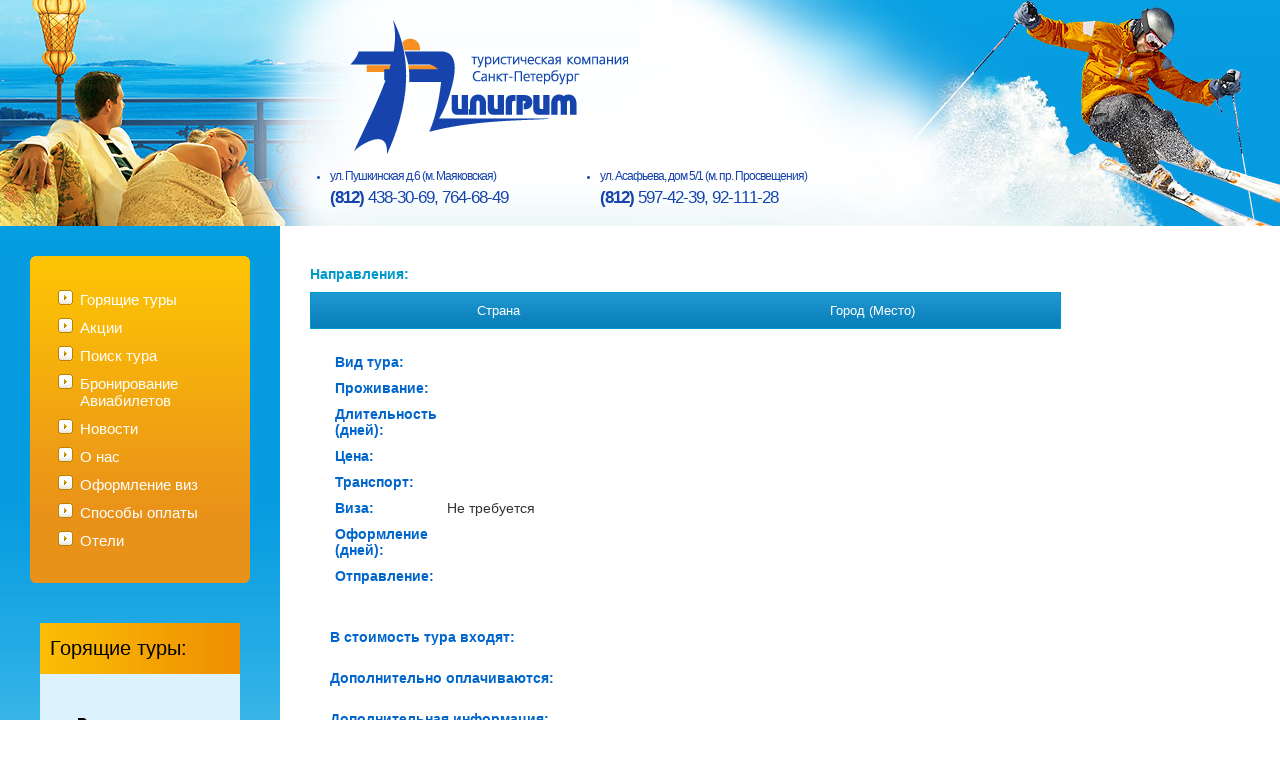

--- FILE ---
content_type: text/html
request_url: https://piligrimtours.ru/print_tur.php?id=1736702
body_size: 4700
content:
<!DOCTYPE HTML PUBLIC "-//W3C//DTD HTML 4.01//EN" "http://www.w3.org/TR/html4/strict.dtd">
<html lang="ru">
<head>
<meta http-equiv="Content-Type" content="text/html; charset=windows-1251">
<meta http-equiv="X-UA-Compatible" content="IE=7">
<title>Турфирма Пилигрим тур: "" из Санкт-Петербурга (СПб)</title><META content="Турфирма Пилигрим тур: "" из Санкт-Петербурга (СПб)" name="Description"><META content="Турфирма Пилигрим тур: "" из Санкт-Петербурга (СПб). Тур в Петербурге." name="Keywords">
<meta name='yandex-verification' content='666049f99e1840d0'>

<!--<base href="http://piligrim-spb.ru/">-->

<link rel="shortcut icon" href="images/favicon.ico" type="image/x-icon">

<link href="css/framework/default.css" rel="stylesheet" type="text/css">
<link href="css/framework/standart.css" rel="stylesheet" type="text/css">
<link href="css/styles/shared_stiles.css" rel="stylesheet" type="text/css">
<link href="css/styles/print_tur.css" rel="stylesheet" type="text/css">
<link href="css/modules/modules.css" rel="stylesheet" type="text/css">

<script src="js/rumb.js" type="text/javascript"></script>
<script type="text/javascript" src="http://userapi.com/js/api/openapi.js?22"></script>
<script type="text/javascript">
  VK.init({apiId: 2179865, onlyWidgets: true});
</script>
</head>


<body>
<!--LiveInternet counter--><script type="text/javascript"><!--
new Image().src = "//counter.yadro.ru/hit?r"+
escape(document.referrer)+((typeof(screen)=="undefined")?"":
";s"+screen.width+"*"+screen.height+"*"+(screen.colorDepth?
screen.colorDepth:screen.pixelDepth))+";u"+escape(document.URL)+
";"+Math.random();//--></script><!--/LiveInternet-->

<!-- Yandex.Metrika counter -->
<div style="display:none;"><script type="text/javascript">
(function(w, c) {
    (w[c] = w[c] || []).push(function() {
        try {
            w.
yaCounter11089126 = new Ya.Metrika({id:11089126,
enableAll: true});
        }
        catch(e) { }
    });
})(window, "yandex_metrika_callbacks");
</script></div>
<script src="//mc.yandex.ru/metrika/watch.js" type="text/javascript"
defer="defer"></script>
<noscript><div><img src="//mc.yandex.ru/watch/11089126"
style="position:absolute; left:-9999px;" alt="" /></div></noscript>
<!-- /Yandex.Metrika counter -->

<table><tr><td>
<div class="std_monmin_width_medium">&nbsp;</div>

<div class="bg_lev_one">
	<div class="bg_lev_two">
		<div class="bg_lev_three">
<div class="logo_b"><a href="/" title="Пилигрим :: На заглавную страницу"><img alt="Пилигрим" src="images/shared/znack.png"></a></div>
<div class="telef_b">
<ul>
	<li>
		<div class="adr">ул. Пушкинская д.6 (м. Маяковская)</div>
		<div class="phon"><strong>(812)</strong> 438-30-69, 764-68-49</div>
	</li>
	<li class="up_line">
		<div class="adr">ул. Асафьева, дом 5/1 (м. пр. Просвещения)</div>
		<div class="phon"><strong>(812)</strong> 597-42-39, 92-111-28</div>
	</li>
</ul>
</div>
<div class="counters_spec">
	<!-- ====== шапка ====== -->
<!--Rating@Mail.ru COUNTER--><script language="JavaScript"><!--
d=document;a='';a+=';r='+escape(d.referrer)
js=10//--></script><script language="JavaScript1.1"><!--
a+=';j='+navigator.javaEnabled()
js=11//--></script><script language="JavaScript1.2"><!--
s=screen;a+=';s='+s.width+'*'+s.height
a+=';d='+(s.colorDepth?s.colorDepth:s.pixelDepth)
js=12//--></script><script language="JavaScript1.3"><!--
js=13//--></script><script language="JavaScript"><!--
d.write('<img src="http://top.list.ru/counter'+
'?id=146998;js='+js+a+';rand='+Math.random()+
'" height=1 width=1>')
if(js>11)d.write('<'+'!-- ')//--></script><noscript><img
src="http://top.list.ru/counter?js=na;id=146998"
height=1 width=1 alt=""></noscript><script language="JavaScript"><!--
if(js>11)d.write('--'+'>')//--></script><!--/COUNTER--><!--begin of Rambler's Top100 code -->

<a href="http://top100.rambler.ru/top100/">
<img src="http://counter.rambler.ru/top100.cnt?216281" alt="" width=1 height=1 border=0></a>
<!--end of Top100 code-->
</div>
		</div>
	</div>
</div>

<div class="main_data">
<table><col width="1"><col>
	<tr>
		<td class="bg_menu">
<div class="s_menu_b">
<div>
	<div><table><tr>
		<td class="menu_t_t_l">&nbsp;</td>
		<td class="menu_t_up_color_top">&nbsp;</td>
		<td class="menu_t_t_r">&nbsp;</td>
	</tr></table></div>
	<div class="menu_t_up_color_med">
<div class="menu_textdata">
	<ul>
		<li><a title="Горящие туры" href="fire.php">Горящие туры</a></li>
		<li><a title="Акции" href="action.php">Акции</a></li>
		<li><a title="Поиск тура" href="find_tur.php">Поиск тура</a></li>
<li><a title="Поиск тура" href="tours-booking.php">Бронирование Авиабилетов</a></li>
		<li><a title="Новости" href="news.php">Новости</a></li>
		<li><a title="О нас" href="onas.php">О нас</a></li>
		<li><a title="Оформление виз" href="viza.php">Оформление виз</a></li>
		<li><a title="Способы оплаты" href="pasport.php">Способы оплаты</a></li>
		<li><a title="Отели" href="hotels.php">Отели</a></li>
		<!--<li><a title="Круизы" href="kruise.php">Круизы</a></li>-->
	</ul>
</div>
	</div>
	<div><table><tr>
		<td class="menu_t_b_l">&nbsp;</td>
		<td class="menu_t_up_color_bot">&nbsp;</td>
		<td class="menu_t_b_r">&nbsp;</td>
	</tr></table></div>
</div>

<div class="s_fire_b">
<div class="fire_t_down_color">
	<div class="fire_t_z_noconcept_fon"><table><tr>
		<td class="fire_t_z_t_l">&nbsp;</td>
		<td class="fire_t_z_up_color_top">&nbsp;</td>
		<td class="fire_t_z_t_r">&nbsp;</td>
	</tr></table></div>
	<div class="fire_t_up_color_med">

<div class="fire_t_z_down_color">
	<div class="fire_t_z_up_color_med">
	
<div class="fire_h2">
	<h2><a title="Горящие туры" href="fire.php">Горящие туры</a>:</h2>
</div>

	</div>
	<div><table><tr>
		<td class="fire_z_t_b_l">&nbsp;</td>
		<td class="fire_z_t_up_color_bot">&nbsp;</td>
		<td class="fire_z_t_b_r">&nbsp;</td>
	</tr></table></div>
</div>

<div class="fire_text">

<ul>



	<li>
<a title="Подробнее о туре 1743387" href="print_tur.php?id=1743387">
	<strong>Россия (Ярославль, Нерехта, Кострома, Золотое кольцо и Центральная Россия)</strong><br>
	- 3 дн., 3 дня от 21500 р. Выходные на Волге. Ярославль - Нерехта - Кострома. Осень - зима - весна<br>
	<b>21500 руб</b>
</a>
	</li>



	<li>
<a title="Подробнее о туре 1744129" href="print_tur.php?id=1744129">
	<strong>Россия, Белоруссия (Остров, Смоленск, Могилёв, Экскурсионные туры в Беларусь)</strong><br>
	- 3 дн., 07.03 на 3 дня от 22000 р. Жемчужины России и Беларуси. Двойное удовольствие: Смоленск +Могилев +Spa<br>
	<b>22000 руб</b>
</a>
	</li>



	<li>
<a title="Подробнее о туре 1744175" href="print_tur.php?id=1744175">
	<strong>Россия (Москва)</strong><br>
	- 3 дн., 20.02 на 3 дня 5* Вв от 35900 р. Праздничный Спа-тур в Москву, жд билеты на сапсане включены!<br>
	<b>35900 руб</b>
</a>
	</li>


</ul>

</div>

	</div>
	<div><table><tr>
		<td class="fire_t_b_l">&nbsp;</td>
		<td class="fire_t_up_color_bot">&nbsp;</td>
		<td class="fire_t_b_r">&nbsp;</td>
	</tr></table></div>
</div>
</div>

<div class="s_fire_b">
<div class="fire_t_down_color">
	<div class="fire_t_z_noconcept_fon"><table><tr>
		<td class="fire_t_z_t_l">&nbsp;</td>
		<td class="fire_t_z_up_color_top">&nbsp;</td>
		<td class="fire_t_z_t_r">&nbsp;</td>
	</tr></table></div>
	<div class="fire_t_up_color_med">

<div class="fire_t_z_down_color">
	<div class="fire_t_z_up_color_med">
	
<div class="fire_h2">
	<h2>Направления нашей фирмы:</h2>
</div>

	</div>
	<div><table><tr>
		<td class="fire_z_t_b_l">&nbsp;</td>
		<td class="fire_z_t_up_color_bot">&nbsp;</td>
		<td class="fire_z_t_b_r">&nbsp;</td>
	</tr></table></div>
</div>

<div class="fire_text">

<ul>

	<li>
		<a title="Туры в Грецию" href="/tury-v-greciju-iz-sankt-peterburga.php">
			<strong>Туры в Грецию</strong>
		</a>
	</li>
	
	<li>
		<a title="Туры в Египет" href="/tury-v-egipet-iz-sankt-peterburga.php">
			<strong>Туры в Египет</strong>
		</a>
	</li>
	
	<li>
		<a title="Туры на Кубу" href="/tury-na-kubu-iz-sankt-peterburga.php">
			<strong>Туры на Кубу</strong>
		</a>
	</li>
	
	<li>
		<a title="Туры на Карибские острова" href="/tury-na-karibskie-ostrova-iz-sankt-peterburga.php">
			<strong>Туры на Карибские острова</strong>
		</a>
	</li>
	
	<li>
		<a title="Туры в Абхазию" href="/tury-v-abhaziju-iz-sankt-peterburga.php">
			<strong>Туры в Абхазию</strong>
		</a>
	</li>
	
	<li>
		<a title="Туры в Израиль" href="/spb/tury-v-izrail">
			<strong>Туры в Израиль</strong>
		</a>
	</li>
	
	<li>
		<a title="Туры в Индию" href="/spb/tury-v-indiyu">
			<strong>Туры в Индию</strong>
		</a>
	</li>
	
	<li>
		<a title="Туры в Мексику" href="/spb/tury-v-meksiku">
			<strong>Туры в Мексику</strong>
		</a>
	</li>
	
	<li>
		<a title="Туры в ОАЭ" href="/spb/tury-v-oae">
			<strong>Туры в ОАЭ</strong>
		</a>
	</li>
	
	<li>
		<a title="Туры в Таиланд" href="/spb/tury-v-tailand">
			<strong>Туры в Таиланд</strong>
		</a>
	</li>
	
	<li>
		<a title="Туры в Испанию" href="/spb/tury-v-ispaniyu">
			<strong>Туры в Испанию</strong>
		</a>
	</li>
	
	<li>
		<a title="Туры во Вьетнам" href="/spb/tury-vo-vetnam">
			<strong>Туры во Вьетнам</strong>
		</a>
	</li>
	
	<li>
		<a title="Туры на Новый год" href="/spb/tury-na-novyj-god-2013">
			<strong>Туры на Новый год</strong>
		</a>
	</li>
	
	<li>
		<a title="Туры на Рождество" href="/spb/tury-na-rozhdestvo-2013">
			<strong>Туры на Рождество</strong>
		</a>
	</li>
	</ul>

</div>

	</div>
	<div><table><tr>
		<td class="fire_t_b_l">&nbsp;</td>
		<td class="fire_t_up_color_bot">&nbsp;</td>
		<td class="fire_t_b_r">&nbsp;</td>
	</tr></table></div>
</div>
</div>

</div>
		</td>
		<td rowspan="2">

<div class="s_dataout_block">
<h1></h1>

<div class="forout">
<table><col><col width="1">
	<tr>
		<td>
<div class="table_b">
<table class="dt_spec"><col width="50%"><col width="50%">
<caption>
	Направления:
</caption>
	<tr class="stile_cap">
		<th>Страна</th>
		<th>Город (Место)</th>
	</tr>
 

</table>
</div>

<div class="otherdata">
<div class="othtable">
<table><col width="100"><col>
	<tr>
		<th>Вид тура:</th>
		<td></td>
	</tr>
	<tr>
		<th>Проживание:</th>
		<td></td>
	</tr>
	<tr>
		<th>Длительность (дней):</th>
		<td></td>
	</tr>
	<tr>
		<th>Цена:</th>
		<td></td>
	</tr>
	<tr>
		<th>Транспорт:</th>
		<td></td>
	</tr>
	<tr>
		<th>Виза:</th>
		<td>Не требуется</td>
	</tr>
	<tr>
		<th>Оформление (дней):</th>
		<td></td>
	</tr>
	<tr>
		<th>Отправление:</th>
		<td></td>
	</tr>

</table>
</div>
<div class="indodata">
<h3>В стоимость тура входят:</h3>
<p>
</p>

<h3>Дополнительно оплачиваются:</h3>
<p>
</p>

<h3>Дополнительная информация:</h3>
<div class=" othtable">
<p>
</p>
</div>
										
<div class="pad">
			</div>

<h3>Описание тура:</h3>
<p>
</p>

<h3>Скачать:</h3>
<p>
</p>

<!--
<h3>Отправить заявку:</h3>
<p class="table_layout">
	<a class="link" title="Отправить заявку" href="zakaz.php?id=#ID#" target="_blank">
		<img src="images/shared/mail-bl.png" alt="@">
	</a>
</p>
-->

</div>
<div class="pad">
<div class="fb_like">
<iframe src="http://www.facebook.com/plugins/like.php?href=http%3A%2F%2Fwww.piligrimtours.ru&amp;layout=standard&amp;show_faces=true&amp;width=450&amp;action=recommend&amp;font=arial&amp;colorscheme=light&amp;height=30" scrolling="no" frameborder="0" style="border:none; overflow:hidden; width:450px; height:30px;" allowTransparency="true"></iframe>
</div>
<div id="vk_like"></div>
<script type="text/javascript">
VK.Widgets.Like("vk_like", {type: "10"});
</script>
</div>
</div>

		</td>
		<td class="outimages">
<!--			<div class="right_img"><img src="http://rumb.ru/"></div>-->
<!--			<div class="right_img"><img src="http://rumb.ru/images/null.gif"></div>-->
<!--			<div class="right_img"><img src="http://rumb.ru/images/null.gif"></div>-->
		</td>
	</tr>
</table>
</div>

<div class="copyright_b_index">
<table><col><col width="1">
	<tr>
		<td>&nbsp;</td>
		<td>
<div class="copyright_m_type_1">
	<table><col width="1"><col>
	<tr>
	<td>
		<!-- Design copyright (c) 2008 WWW.RUMB.RU. All rights reserved. -->
		<a title="Перейти на rumb.ru" href="http://rumb.ru/"><img alt="R" src="css/modules/images/rumb_copyright_m_type_1.png"></a>
	</td>
	<td>
		<address>Разработка, оформление, программное обеспечение сайта: Дизайн студия <a title="Перейти на rumb.ru" href="http://rumb.ru/">RUMB.RU</a></address>
	</td>
	</tr>
	</table>
</div>
		</td>
	</tr>
</table>
</div>

</div>
		</td>
	</tr>
	<tr class="bg_menu">
	<td class="patch_mr">
		<div class="mailrambler">
<table><col width="38"><col width="88">
	<tr>
		<td class="mail">	<!--Rating@Mail.ru LOGO-->
			<a target=_top href="http://top.mail.ru/jump?from=146998" title="mail.ru">
				<img src="http://top.list.ru/counter?id=146998;t=190;l=1" 
					alt="Рейтинг@Mail.ru">			</a>		</td>	<!--/LOGO-->
		<td class="rambler">	<!--begin of Top100 logo-->
			<a href="http://top100.rambler.ru/top100/" title="rambler">
			<img 

src="http://top100-images.rambler.ru/top100/banner-88x31-rambler-darkblue2.gif" 
				alt="Rambler's Top100">			</a>		</td>	<!--end of Top100 logo -->
	</tr>
</table>
	<!-- Yandex.Metrika counter -->
<div style="display:none;"><script type="text/javascript">
(function(w, c) {
    (w[c] = w[c] || []).push(function() {
        try {
            w.yaCounter12404944 = new Ya.Metrika({id:12404944, enableAll: true, webvisor:true});
        }
        catch(e) { }
    });
})(window, "yandex_metrika_callbacks");
</script></div>
<script src="//mc.yandex.ru/metrika/watch.js" type="text/javascript" defer></script>
<noscript><div><img src="//mc.yandex.ru/watch/12404944" style="position:absolute; left:-9999px;" alt="" /></div></noscript>
<!-- /Yandex.Metrika counter -->
		
</div>
	</td>
	</tr>
</table>
</div>

</td></tr></table>
</body>
</html>


--- FILE ---
content_type: text/css
request_url: https://piligrimtours.ru/css/framework/default.css
body_size: 1587
content:
/*

Copyright (c) 2009 WWW.RUMB.RU. All rights reserved.



System CSS - version 3 (css_v3)



Global default styles



Revision: 22 (03.12.09)

*/

@charset "windows-1251";
body {
	margin: 0px;
	padding: 0px;
	font-family: Verdana, Arial, Helvetica, sans-serif;
	font-size: 0px;
	line-height: 0px;
	text-decoration: none;
	color: #000000;
	font-weight: normal;
	font-style: normal;
	text-align: left;
	vertical-align: top;
}
h1, h2, h3, h4, h5, h6 {
	font-size: 0px;
	font-style: normal;
	text-decoration: none;
	color: #000000;
	font-weight: normal;
	font-family: Verdana, Arial, Helvetica, sans-serif;
	margin: 0px;
	padding: 0px;
	line-height: 0px;
}
table {
	border-width: 0px;
	empty-cells: show;
	border-collapse: collapse;
	padding: 0px;
	margin: 0px;
	text-align: left;
	vertical-align: top;
	width: 100%;/*	width: 100%; */

}
td, th {
	border-width: 0px;
	border-collapse: collapse;
	padding: 0px;
	margin: 0px;
	vertical-align: top;
	font-weight: normal;
}
img {
	border: none;
	margin: 0px;
	padding: 0px;
}
ul, ol {
	margin: 0px;
	padding: 0px;
	list-style-position: outside;
	list-style-type: none;
	list-style-image: none;
}
li {
	padding: 0px;
	margin: 0px;
}
a {
	color: #0099FF;
	text-decoration: none;
}
a:hover {
	text-decoration: underline;
}
p, pre {
	padding: 0px;
	margin: 0px;
}
pre {
	white-space: normal;
}
strong {
	font-weight: bold;
}
form, address, caption {
	margin: 0px;
	padding: 0px;
}
button, input, label {
	border: 0px;
	margin: 0px;
	padding: 0px;
	outline-width: 0px;
	outline-style: none;
}
iframe {
	margin: 0px;
	padding: 0px;
	border: none;
}


--- FILE ---
content_type: text/css
request_url: https://piligrimtours.ru/css/framework/standart.css
body_size: 2017
content:
/*
Copyright (c) 2009 WWW.RUMB.RU. All rights reserved.

System CSS - version 3 (css_v3)

Standart library 5x compatibility : styles

Revision: 20 (11.02.10)
*/
@charset "windows-1251";

.std_monmin_width_small {
	width: 776px;
}
.std_monmin_width_medium {
	width: 1000px;
}
.std_monmin_width_large {
	width: 1256px;
}
.std_monmax_width {
	max-width: 1550px;
	text-align: left;
}
.std_bnw {
	white-space: nowrap;
}
.std_onr {
	text-align: right;
}
.std_onl {
	text-align: left;
}
.std_onc {
	text-align: center;
}
.std_ont {
	vertical-align: top;
}
.std_onm {
	vertical-align: middle;
}
.std_onb {
	vertical-align: bottom;
}
.std_opera_bugfix {
	font-size: 1px;
}
.cas_ctl {
	background-repeat: no-repeat;
	background-position: left top;
}
.cas_ctr {
	background-repeat: no-repeat;
	background-position: right top;
}
.cas_cbl {
	background-repeat: no-repeat;
	background-position: left bottom;
}
.cas_cbr {
	background-repeat: no-repeat;
	background-position: right bottom;
}
.cas_cxt {
	background-repeat: repeat-x;
	background-position: center top;
}
.cas_cxb {
	background-repeat: repeat-x;
	background-position: center bottom;
}
.cas_cyl {
	background-repeat: repeat-y;
	background-position: left center;
}
.cas_cyr {
	background-repeat: repeat-y;
	background-position: right center;
}
.std_bold {
	font-weight: bold;
}
.std_test {
	font-size: 12px;
	line-height: normal;
	font-weight: normal;
	color: #000000;
	border: medium solid #000000;
}
.std_test table{
	border: thin solid #000000;
}
.std_test tr{
	border: thin solid #000000;
}
.std_test th{
	border: thin solid #000000;
	text-align: left;
	vertical-align: middle;
	font-weight: bold;
}
.std_test td{
	border: thin solid #000000;
	text-align: left;
	vertical-align: middle;
	padding: 5px;
}
.std_test h1{
	font-weight: bold;
	font-size: 24px;
	line-height: normal;
}
.std_test h2{
	font-weight: bold;
	font-size: 16px;
	line-height: normal;
}
.std_test p{
	padding-top: 10px;
}
.std_test .s_height{
	height: 400px;
}
.std_test .s_width{
	width: 400px;
}


--- FILE ---
content_type: text/css
request_url: https://piligrimtours.ru/css/styles/shared_stiles.css
body_size: 14089
content:
.menu_t_up_color_top {
	background-color: #FCC205;
	font-size: 1px;
}
.menu_t_up_color_med {
	background-color: #E99219;
	background-image: url(../../images/index/menufon.png);
	background-repeat: repeat-x;
}
.menu_t_up_color_bot {
	background-color: #E99219;
	font-size: 1px;
}

.menu_t_t_l {
	background-repeat: no-repeat;
	background-position: left top;
	background-image: url(../../images/index/menulevoverh.png);
	height: 4px;
	width: 4px;
}
.menu_t_t_r {
	background-position: right top;
	background-repeat: no-repeat;
	background-image: url(../../images/index/menupravoverh.png);
	height: 4px;
	width: 4px;
}

.menu_t_b_l {
	background-repeat: no-repeat;
	background-position: left bottom;
	background-image: url(../../images/index/menulevoniz.png);
	height: 4px;
	width: 4px;
}
.menu_t_b_r {
	background-position: right bottom;
	background-repeat: no-repeat;
	background-image: url(../../images/index/menupravoniz.png);
	height: 4px;
	width: 4px;
}
.menu_textdata {
	padding-top: 20px;
	padding-right: 30px;
	padding-bottom: 30px;
	padding-left: 30px;
}
.menu_textdata ul {
	list-style-image: url(../../images/index/knopka.png);
	list-style-position: outside;
}
.menu_textdata li {
	font-size: 15px;
	font-weight: normal;
	color: #FFFFFF;
	font-family: Verdana, Arial, Helvetica, sans-serif;
	line-height: normal;
	margin-top: 10px;
	margin-left: 20px;
}
.menu_textdata a {
	color: #FFFFFF;
}

.news_b {
	padding-top: 20px;
	padding-right: 30px;
	padding-bottom: 30px;
	padding-left: 30px;
}
.news_t_down_color {
}
.news_t_z_t_l {
	background-position: left top;
	background-repeat: no-repeat;
	background-image: url(../../images/index/novosti-ugollevo.png);
	height: 4px;
	width: 4px;
}
.news_t_z_up_color_top {
	font-size: 1px;
}
.news_t_z_noconcept_fon {
	background-color: #279ED8;
	background-image: url(../../images/index/novosti-fon.png);
	background-repeat: repeat-y;
	background-position: right;
}
.news_t_z_t_r {
	background-repeat: no-repeat;
	background-position: right top;
	background-image: url(../../images/index/novosti-ugolpravo.png);
	height: 4px;
	width: 4px;
}
.news_t_up_color_med {
	background-image: url(../../images/index/novostifon.png);
	background-color: #DDF2FC;
	background-repeat: repeat-x;
	background-position: bottom;
}
.news_t_z_down_color {
	background-color: #279ED8;
	background-image: url(../../images/index/novosti-fon.png);
	background-repeat: repeat-y;
	background-position: right;
}
.news_t_z_up_color_med {
}
.news_z_t_b_l {
	background-repeat: no-repeat;
	background-position: left bottom;
	background-image: url(../../images/index/novosti-ugolniz.png);
	height: 4px;
	width: 4px;
}
.news_z_t_up_color_bot {
	font-size: 1px;
}
.news_z_t_b_r {
	background-repeat: no-repeat;
	background-position: right bottom;
	background-image: url(../../images/index/novosti-ugolpravoniz.png);
	height: 4px;
	width: 4px;
}
.news_t_b_l {
	background-repeat: no-repeat;
	background-position: left bottom;
	background-image: url(../../images/index/newsgoluboi-levo.png);
	height: 4px;
	width: 4px;
}
.news_t_up_color_bot {
	font-size: 1px;
	background-color: #C1ECFF;
}
.news_t_b_r {
	background-repeat: no-repeat;
	background-position: right bottom;
	background-image: url(../../images/index/newsgoluboi-pravo.png);
	height: 4px;
	width: 4px;
}
.news_h2 {
	padding: 10px;
}
.news_h2 h2 {
	font-size: 20px;
	line-height: normal;
}
.news_h2 h2 a {
	color: #000000;
}

.news_text {
	padding-right: 10px;
	padding-bottom: 30px;
	padding-left: 10px;
}
.news_text ul {
	font-family: Arial, Helvetica, sans-serif;
}
.news_text li {
	margin-top: 30px;
	font-size: 13px;
	line-height: normal;
	color: #52788c;
}
.news_text a {
	color: #52788c;
}
.news_text b {
	font-size: 13px;
	color: #C93500;
	text-decoration: underline;
}
.news_text strong {
	font-size: 12px;
	font-style: italic;
	color: #000000;
}

.fire_t_down_color {
	background-repeat: repeat-y;
	background-position: right;
}
.fire_t_z_t_l {
	background-position: left top;
	background-repeat: no-repeat;
	background-image: url(../../images/index/turi-levoverh.png);
	height: 4px;
	width: 4px;
}
.fire_t_z_up_color_top {
	font-size: 1px;
}
.fire_t_z_t_r {
	background-repeat: no-repeat;
	background-position: right top;
	background-image: url(../../images/index/turi-pravoverh.png);
	height: 4px;
	width: 4px;
}
.fire_t_up_color_med {
	background-color: #DCF3FD;
	background-image: url(../../images/index/goryach-fon.png);
	background-repeat: repeat-x;
	background-position: bottom;
}
.fire_t_z_noconcept_fon {
	background-color: #FBBC05;
	background-image: url(../../images/index/gor-verh-fon.png);
	background-repeat: repeat-y;
	background-position: right;
}

.fire_t_z_down_color {
	background-color: #FBBC05;
	background-image: url(../../images/index/gor-verh-fon.png);
	background-repeat: repeat-y;
	background-position: right;
}
.fire_t_z_up_color_med {
	background-repeat: repeat-y;
	background-position: right;
	background-color: #FBBC05;
	background-image: url(../../images/index/gor-verh-fon.png);
}
.fire_z_t_b_l {
	background-repeat: no-repeat;
	background-position: left bottom;
	background-image: url(../../images/index/turi-levoniz.png);
	height: 4px;
	width: 4px;
}
.fire_z_t_up_color_bot {
	font-size: 1px;
}
.fire_z_t_b_r {
	background-repeat: no-repeat;
	background-position: right bottom;
	background-image: url(../../images/index/turi-pravoniz.png);
	height: 4px;
	width: 4px;
}
.fire_t_b_l {
	background-repeat: no-repeat;
	background-position: left bottom;
	background-image: url(../../images/index/goryach-turi-levo.png);
	height: 4px;
	width: 4px;
}
.fire_t_up_color_bot {
	font-size: 1px;
	background-color: #C0ECFF;
}
.fire_t_b_r {
	background-repeat: no-repeat;
	background-position: right bottom;
	background-image: url(../../images/index/goryach-turi-pravo.png);
	height: 4px;
	width: 4px;
}
.fire_h2 {
	padding: 10px;
}
.fire_h2 h2 {
	font-size: 20px;
	line-height: normal;
	font-family: Verdana, Arial, Helvetica, sans-serif;
	color: #000000;
}
.fire_h2 h2 a {
	color: #000000;
}
.fire_text {
	padding-top: 20px;
	padding-right: 20px;
	padding-bottom: 30px;
	padding-left: 10px;
}
.fire_text ul {
	list-style-position: inside;
	list-style-type: disc;
	padding-left: 10px;
}
.fire_text li {
	font-family: Arial, Helvetica, sans-serif;
	font-size: 12px;
	line-height: normal;
	color: #52788c;
	padding-top: 20px;
}
.fire_text strong {
	font-size: 15px;
	color: #000000;
}
.fire_text b {
	font-size: 13px;
	color: #C33500;
	text-decoration: underline;
}

.fire_text a {
	color: #52788c;
}
.bg_lev_one {
	background-repeat: repeat-x;
	background-image: url(../../images/shared/kartinka-gradient.jpg);
	background-position: bottom;
}
.bg_lev_two {
	background-image: url(../../images/shared/kartinka.jpg);
	background-position: left;
	background-repeat: no-repeat;
}
.bg_lev_three {
	height: 226px;
	background-image: url(../../images/shared/kartinka-2.jpg);
	background-repeat: no-repeat;
	background-position: right;
}
.logo_b {
	padding-top: 20px;
	padding-left: 350px;
}
.logo_b img {
	height: 134px;
	width: 278px;
}
.telef_b {
	padding-top: 15px;
}
.telef_b ul {
	list-style-type: disc;
	list-style-position: outside;
	padding-left: 330px;
}
.telef_b li {
	line-height: normal;
	font-size: 11px;
	width: 270px;
	float: left;
	color: #1643AC;
	letter-spacing: -1px;
}
.telef_b .adr {
	font-size: 12px;
}
.telef_b .phon {
	font-size: 17px;
	line-height: 30px;
}
.telef_b strong {
}
.main_data {
	clear: both;
}
.bg_menu {
	background-image: url(../../images/index/fon-saita.png);
	background-repeat: repeat-x;
	background-position: bottom;
	background-color: #059FE1;
}
.s_menu_b {
	width: 220px;
	padding-top: 30px;
	padding-right: 30px;
	padding-left: 30px;
	padding-bottom: 30px;
}
.s_fire_b {
	padding-right: 10px;
	padding-left: 10px;
	padding-top: 40px;
}
.s_dataout_block {
	padding-top: 20px;
	padding-right: 30px;
	padding-bottom: 30px;
	padding-left: 30px;
}
.s_dataout_block h1 {
	font-family: Arial, Helvetica, sans-serif;
	font-size: 26px;
	font-style: italic;
	line-height: normal;
}
.table_b {
	clear: both;
}
.table_b caption {
	color: #0099CC;
	font-size: 14px;
	line-height: normal;
	text-align: left;
	font-weight: bold;
	padding-bottom: 10px;
}
.table_b table {
	border: 1px solid #0099CC;
}
.table_b th {
	text-align: center;
	vertical-align: middle;
	padding: 10px;
	line-height: normal;
	font-size: 13px;
	color: #FFFFFF;
}
.table_b th a {
	color: #FFFFFF;
	font-weight: bold;
}
.table_b td {
	border-right-width: 1px;
	border-right-style: solid;
	border-right-color: #0099CC;
	border-left-width: 1px;
	border-left-style: solid;
	border-left-color: #0099CC;
	text-align: left;
	vertical-align: top;
	padding: 10px;
	line-height: normal;
	font-size: 12px;
	color: #333333;
}
.table_b td a {
	font-weight: bold;
}
.table_b  .stile_cap {
	color: #FFFFFF;
	background-image: url(../../images/shared/tablica-gradient.png);
	background-color: #279FD8;
	background-position: bottom;
	background-repeat: repeat-x;
}
.table_b  .stile_1 {
	color: #999999;
	background-color: #E2F3FB;
}
.table_b  .stile_2 {
	color: #999999;
}
.table_b .pages {
	text-align: right;
	color: #000000;
	font-size: 12px;
	line-height: normal;
	font-weight: bold;
	padding: 5px;
}
.table_b .pages a{
	color: #0099FF;
}

.table_b .pages .p_zag {
	color: #000000;
}

.copyright_b_index {
	padding-top: 30px;
}
.counters_spec {
	font-size: 0px;
}
.patch_mr {
	vertical-align: bottom;
}

.mailrambler {
	width: 140px;
	padding-left: 30px;
	padding-bottom: 30px;
}
.mailrambler td {
	text-align: left;
	vertical-align: middle;
}
.mailrambler img {
	border: none;
}
.mailrambler a {
	font-family: Arial, Helvetica, sans-serif;
	font-size: 9px;
	font-style: normal;
	line-height: 0px;
	color: #0033FF;
	text-decoration: none;
}
.mailrambler a:hover{
	text-decoration: underline;
}
.mail img {
	height: 31px;
	width: 38px;
	
}
.rambler {
	padding-left: 14px;
}
.rambler img {
	height: 31px;
	width: 88px;
}
.copyright_m_type_1 {
	width: 270px;
}
.table_layout_p {
	padding-top: 30px;
}
.table_layout_p2 {
	padding-top: 10px;
}
.table_layout {
}
.table_layout table {
	border: 1px solid #0099CC;
}
.table_layout caption {
	padding-bottom: 5px;
	padding-left: 10px;
	font-weight: bold;
	color: #0099CC;
	font-family: Verdana, sans-serif;
	font-size: 12px;
	line-height: normal;
	text-align: left;
}
.table_layout th {
	color: #FFFFFF;
	border-right-width: 1px;
	border-left-width: 1px;
	border-right-style: solid;
	border-left-style: solid;
	border-right-color: #0099CC;
	border-left-color: #0099CC;
	font-family: Tahoma, sans-serif;
	font-size: 16px;
	line-height: normal;
	font-weight: bold;
	text-align: center;
	vertical-align: middle;
	padding: 10px;
}
.table_layout td {
	text-align: left;
	vertical-align: top;
	border-right-width: 1px;
	border-left-width: 1px;
	border-right-style: solid;
	border-left-style: solid;
	border-right-color: #0099CC;
	border-left-color: #0099CC;
	padding: 10px;
}
.table_layout .cap {
	background-image: url(../../images/shared/tablica-gradient.png);
	background-color: #279FD8;
	background-position: bottom;
	background-repeat: repeat-x;
}
.table_layout .style_1 {
	background-color: #FFFFFF;
}
.table_layout .style_2 {
	background-color: #E2F3FB;
}
.table_layout .list {
}
.table_layout .list .link {
	font-family: Verdana, sans-serif;
	font-size: 16px;
	line-height: normal;
	font-weight: bold;
	color: #0066CC;
}
.table_layout .list li {
	color: #333333;
	font-family: Verdana, sans-serif;
	font-size: 12px;
	line-height: normal;
	padding-top: 1px;
}
.table_layout .list span {
	font-size: 14px;
	line-height: normal;
	font-weight: bold;
	padding-right: 10px;
	color: #C33500;
}
.table_layout .list .price {
	font-size: 14px;
	line-height: normal;
	font-weight: bold;
	padding-right: 10px;
	color: #C33500;
}
.table_layout .order_td img {
	margin-top: 10px;
	height: 31px;
	width: 40px;
	font-size: 20px;
	line-height: normal;
	color: #0066CC;
}
.table_layout .order_td {
	text-align: center;
	vertical-align: middle;
}
.table_print .pages {
	font-weight: bold;
	color: #000000;
	text-align: right;
	padding: 5px;
	font-family: Verdana, sans-serif;
	font-size: 12px;
	line-height: normal;
}
.table_print .pages span {
	padding-left: 5px;
}
.table_print .pages a {
	color: #0099FF;
	padding-right: 5px;
}
.print .header {
	font-family: Verdana, Arial, Helvetica, sans-serif;
	font-size: 19px;
	line-height: normal;
	color: #0066CC;
	border-bottom-width: 1px;
	border-bottom-style: solid;
	border-bottom-color: #CCCCCC;
}
.print .header_p {
	padding-top: 20px;
	margin-bottom: 5px;
}
.s_up_p {
	padding-top: 25px;
}
#vk_like {
	margin-top: 30px;
}
.fb_like {
	margin-top: 30px;
}.iframe {
	height: 1000px;
	width: 100%;
}
.ssilka {
	font-family: Verdana;
	font-size: 16px;
	line-height: normal;
	color: #0066CC;
}
.ssilka2 {
	color: #F00;
	font-family: Verdana;
	font-size: 16px;
	line-height: normal;
}

.fix {
	line-height: normal !important;
	font-size: 12px !important;
}
.fix table {
	line-height: normal !important;
	font-size: 12px !important;
}
.fix td {
	line-height: normal !important;
	font-size: 12px !important;
}
.fix th {
	line-height: normal !important;
	font-size: 12px !important;
}
.fix div {
	line-height: normal !important;
	font-size: 12px !important;
}
.fix p {
	line-height: normal !important;
	font-size: 12px !important;
}
.fix span {
	line-height: normal !important;
	font-size: 12px !important;
}
.fix a {
	line-height: normal !important;
	font-size: 12px !important;
}
.fix h1 {
	line-height: normal !important;
	font-size: 12px !important;
}
.fix h2 {
	line-height: normal !important;
	font-size: 12px !important;
}
.fix h3 {
	line-height: normal !important;
	font-size: 12px !important;
}
.fix h4 {
	line-height: normal !important;
	font-size: 12px !important;
}
.fix h5 {
	line-height: normal !important;
	font-size: 12px !important;
}
.fix h6 {
	line-height: normal !important;
	font-size: 12px !important;
}
.ui-datepicker-header {
	line-height: normal !important;
	font-size: 12px !important;
}
.ui-datepicker {
	font-size: 12px !important;
	line-height: normal !important;
	background-color: #FFFFFF !important;
}


--- FILE ---
content_type: text/css
request_url: https://piligrimtours.ru/css/styles/print_tur.css
body_size: 1050
content:
.oinf_level_two {
	padding: 30px;
}
.togotable {
}
.togotable table {
}
.togotable th {
}
.togotable td {
}

.oinf_level_two h2 {
	font-family: Verdana, Arial, Helvetica, sans-serif;
	font-size: 24px;
	line-height: normal;
	color: #0099FF;
}
.forout {
	padding-top: 20px;
}
.dt_spec {
	width: 80%;
}
.dt_spec td {
	border: 1px solid #98DCFF;
}
.otherdata {
	padding-right: 20px;
	padding-top: 20px;
	padding-bottom: 20px;
	padding-left: 20px;
}
.othtable {
}
.othtable table {
	font-family: Verdana, Arial, Helvetica, sans-serif;
	font-size: 14px;
	line-height: normal;
	color: #0066CC;
}
.othtable th {
	font-weight: bold;
	padding: 5px;
}
.othtable td {
	padding: 5px;
	color: #333333;
}
.indodata {
	padding-top: 20px;
}
.indodata h3 {
	font-size: 14px;
	line-height: normal;
	color: #0066CC;
	font-weight: bold;
	padding-top: 20px;
}
.indodata p {
	font-size: 14px;
	line-height: normal;
	color: #333333;
	font-weight: normal;
	padding-top: 5px;
}
.right_img {
	padding-top: 20px;
}
.right_img img {
	width: 300px;
}
.pad {
	padding-top: 20px;
}


--- FILE ---
content_type: text/css
request_url: https://piligrimtours.ru/css/modules/modules.css
body_size: 4648
content:
/*
Copyright (c) 2009 WWW.RUMB.RU. All rights reserved.

System CSS - version 3 (css_v3)

RUMB.RU Modules : styles
	
Revision: 11 (14.12.09)
*/

/* w3d validator ========================================================== */

.w3d_m {
	width: 99px;
}
.w3d_m img {
	font-family: Verdana, Arial, Helvetica, sans-serif;
	font-size: 10px;
	margin: 0px;
	padding: 0px;
	height: 37px;
	width: 99px;
	line-height: normal;
}

/* RUMB.RU Copyright (TYPE_1) --------------------------------------------- */

.copyright_m_type_1 {
}
.copyright_m_type_1 img{
	border: none;
	font-size: 36px;
	line-height: normal;
	font-weight: bold;
	height: 57px;
	width: 57px;
}
.copyright_m_type_1 td{
	text-align: left;
	vertical-align: middle;
}
.copyright_m_type_1 address{
	font-family: Arial, Helvetica, sans-serif;
	font-size: 12px;
	line-height: normal;
	color: #336699;
	padding-left: 10px;
	font-style: normal;
}
.copyright_m_type_1 a{
	color: #0099FF;
	font-weight: bold;
	text-decoration: none;
}
.copyright_m_type_1 a:hover{
	text-decoration: underline;
}

/* ------------------------------------------------------------------------ */

/* RUMB.RU Copyright (TYPE_2) --------------------------------------------- */

.copyright_m_type_2 {
}
.copyright_m_type_2 img{
	border: none;
	font-size: 36px;
	line-height: normal;
	font-weight: bold;
	height: 57px;
	width: 57px;
}
.copyright_m_type_2 td{
	text-align: left;
	vertical-align: middle;
}
.copyright_m_type_2 address{
	font-family: Arial, Helvetica, sans-serif;
	font-size: 12px;
	line-height: normal;
	color: #FFFFFF;
	padding-left: 10px;
	font-style: normal;
}
.copyright_m_type_2 a{
	color: #FFFFFF;
	font-weight: bold;
	text-decoration: none;
}
.copyright_m_type_2 a:hover{
	text-decoration: underline;
}

/* ------------------------------------------------------------------------ */

/* RUMB.RU Copyright (SMALL TYPE_1) --------------------------------------- */

.copyright_s_type_1 {
}
.copyright_s_type_1 img{
	border: none;
	font-size: 24px;
	line-height: normal;
	font-weight: bold;
	height: 28px;
	width: 28px;
}
.copyright_s_type_1 td{
	text-align: left;
	vertical-align: middle;
}
.copyright_s_type_1 address{
	font-family: Arial, Helvetica, sans-serif;
	font-size: 12px;
	line-height: normal;
	color: #336699;
	padding-left: 10px;
	font-style: normal;
}
.copyright_s_type_1 a{
	color: #0099FF;
	font-weight: bold;
	text-decoration: none;
}
.copyright_s_type_1 a:hover{
	text-decoration: underline;
}

/* ------------------------------------------------------------------------ */

/* RUMB.RU Copyright (SMALL TYPE_2) --------------------------------------- */

.copyright_s_type_2 {
}
.copyright_s_type_2 img{
	border: none;
	font-size: 24px;
	line-height: normal;
	font-weight: bold;
	height: 28px;
	width: 28px;
}
.copyright_s_type_2 td{
	text-align: left;
	vertical-align: middle;
}
.copyright_s_type_2 address{
	font-family: Arial, Helvetica, sans-serif;
	font-size: 12px;
	line-height: normal;
	color: #582D02;
	padding-left: 10px;
	font-style: normal;
}
.copyright_s_type_2 a{
	color: #582D02;
	font-weight: bold;
	text-decoration: none;
}
.copyright_s_type_2 a:hover{
	text-decoration: underline;
}

/* ------------------------------------------------------------------------ */

/* RUMB.RU Pseudo Select -------------------------------------------------- */

.div_sel_m {
}
.div_sel_m .vselect {

}
.div_sel_m .vselect a {
	background-color: #FFFFFF;
	background-image: url(images/strelka.gif);
	background-repeat: no-repeat;
	background-position: right center;
	display: block;
	font-size: 14px;
	line-height: normal;
	font-weight: bold;
	padding-left: 10px;
	border: 1px solid #666666;
	padding-bottom: 1px;
	cursor:pointer;
}
.div_sel_m .vselect a:hover {
	text-decoration: none;
	cursor:pointer;
}
.div_sel_m .voption {
	position: absolute;
	height: 300px;
	overflow: auto;
	border-right-width: 1px;
	border-bottom-width: 1px;
	border-left-width: 1px;
	border-right-style: solid;
	border-bottom-style: solid;
	border-left-style: solid;
	border-right-color: #666666;
	border-bottom-color: #666666;
	border-left-color: #666666;
	border-top-width: 1px;
	border-top-style: solid;
	border-top-color: #CCCCCC;
	background-color: #FFFFFF;
	z-index: 1000;
	font-size: 13px;
	line-height: normal;
	font-weight: bold;
}
.div_sel_m  .voption  ul {
	padding-top: 8px;
	padding-right: 10px;
	padding-bottom: 10px;
	padding-left: 10px;
}
.div_sel_m   .voption  li {
	padding-top: 2px;
	list-style-position: inside;
	list-style-type: disc;
}
.div_sel_m .voption a {
}
.div_sel_m .voption a:hover {
	color: #006600;
}

/* ------------------------------------------------------------------------ */


--- FILE ---
content_type: application/x-javascript
request_url: https://piligrimtours.ru/js/rumb.js
body_size: 11656
content:
/**
 * @FILE Функции для сайтов-партнёров и главного сайта
 *
 * @version 2.0
 * @modifiedby    Alexey Russkin (alexey.russkin@gmail.com)
 * @lastmodified  Date: 2009-09-01
 *
*/

var n = (document.layers) ? 1:0;
var ie = (document.all) ? 1:0;
var browser=((n || ie) && parseInt(navigator.appVersion)>=4)
var qvo = true;




function Close ()
{
window.close();
}


function writeT() 
{var d; var c; var val; var val2; var val3; var val4="\n";
d=document.all("newsp").value;
c=d.length;
val=d.split('\n',1);

if (c<80)
{document.all("nnn").innerText=val[0];}
}


function writeTP() 
{
document.all("tabl").innerText=" ";
}


function writeG() 
{
document.all("gdite").innerText="Ждите...";
}



function OpenAddNews ()
{
var msgWindow = window.open ("/addnews.php", "addnews", "height=500,width=600,status=no,toolbar=no,menubar=no,location=no,resizable=yes,scrollbars=yes");
if (msgWindow != null && msgWindow.opener == null) msgWindow.opener=window;
if (browser) msgWindow.focus();
}

function OpenOnline (t)
{
var msgWindow = window.open (t,"online", "height=500,width=600,status=no,toolbar=no,menubar=no,location=no,resizable=yes,scrollbars=yes");
if (msgWindow != null && msgWindow.opener == null) msgWindow.opener=window;
if (browser) msgWindow.focus();
}

function OpenOnlineBaza (t)
{
var msgWindow = window.open (t,"online", "height=600,width=800,status=no,toolbar=no,menubar=no,location=no,resizable=yes,scrollbars=yes");
if (msgWindow != null && msgWindow.opener == null) msgWindow.opener=window;
if (browser) msgWindow.focus();
}


function Open (t)
{
var msgWindow = window.open (t,"open", "height=500,width=600,status=no,toolbar=no,menubar=no,location=no,resizable=yes,scrollbars=yes");
if (msgWindow != null && msgWindow.opener == null) msgWindow.opener=window;
if (browser) msgWindow.focus();
}



var r=0;
function Opros2 ()
{
r=1;
}

function Opros ()
{
var d=0;


if ( r == 0 ) 
  {
   alert('Пожалуйста, выберете вариант ответа');
   d=1;
  }
if (d==0) 
if (qvo) 
      {
	  var msgWindow = window.open ("","opros", "height=200,width=300,status=no,toolbar=no,menubar=no,location=no,resizable=yes,scrollbars=no");
	  if (msgWindow != null && msgWindow.opener == null) msgWindow.opener=window;
	  if (browser) msgWindow.focus();
	  document.forms[1].submit(); qvo = false;
      }

}

function showSlides(pos)
{
var nn= eval(pos);
var name = "/grv/slideshow" + nn +".html";
var msgWindow = window.open (name, "slideShow", "height=550,width=410,status=yes,toolbar=no,menubar=no,location=no,resizable=yes,scrollbars=no");
if (msgWindow != null && msgWindow.opener == null) msgWindow.opener=window;
if (browser) msgWindow.focus();
}

function showPartners()
{
var msgWindow = window.open ("partners.html", "partn", "height=500,width=600,status=yes,toolbar=no,menubar=no,location=no,resizable=yes,scrollbars=auto");
if (msgWindow != null && msgWindow.opener == null) msgWindow.opener=window;
if (browser) msgWindow.focus();
}



function book ()
{
//var msgWindow = window.open ("/book.html", "bk", "height=500,width=600,status=no,toolbar=no,menubar=no,location=no,resizable=yes,scrollbars=yes");
var msgWindow = window.open ("/fortf.html", "_self");
//var msgWindow = window.open ("fortf.html", "_self");
if (msgWindow != null && msgWindow.opener == null) msgWindow.opener=window;
if (browser) msgWindow.focus();
}

function Sample (str)
{
var msgWindow = window.open ("/" + str, "sample");
//var msgWindow = window.open (str, "sample");
if (msgWindow != null && msgWindow.opener == null) msgWindow.opener=window;
if (browser) msgWindow.focus();
}

function Forms (str)
{
var msgWindow = window.open ("/" + str, "forms");
//var msgWindow = window.open (str, "forms");
if (msgWindow != null && msgWindow.opener == null) msgWindow.opener=window;
if (browser) msgWindow.focus();
}

function Tariff (text)
{
var msgWindow = window.open ("/tariff.html" + text, "tariff", "height=500,width=600,status=yes,toolbar=yes,menubar=yes,location=yes,resizable=yes,scrollbars=yes");
//var msgWindow = window.open ("tariff.html" + text, "tariff", "height=500,width=600,status=yes,toolbar=yes,menubar=yes,location=yes,resizable=yes,scrollbars=yes");
if (msgWindow != null && msgWindow.opener == null) msgWindow.opener=window;
if (browser) msgWindow.focus();
}

function Getstat ()
{
var msgWindow = window.open ("center.php", "stat", "height=500,width=600,status=yes,toolbar=yes,menubar=yes,location=yes,resizable=yes,scrollbars=yes");
if (msgWindow != null && msgWindow.opener == null) msgWindow.opener=window;
if (browser) msgWindow.focus();
}

function backRel ()
{
var msgWindow = window.open ("/relcon.php", "bk", "height=500,width=600,status=no,toolbar=no,menubar=no,location=no,resizable=yes,scrollbars=yes");
if (msgWindow != null && msgWindow.opener == null) msgWindow.opener=window;
if (browser) msgWindow.focus();
}

function instruct ()
{
var msgWindow = window.open ("/instruct.html", "instr", "height=400,width=500,status=no,toolbar=no,menubar=no,location=no,resizable=yes,scrollbars=yes");
if (msgWindow != null && msgWindow.opener == null) msgWindow.opener=window;
if (browser) msgWindow.focus();
}

function reclama ()
{
var msgWindow = window.open ("/reclama.html", "recl", "height=400,width=500,status=no,toolbar=no,menubar=no,location=no,resizable=yes,scrollbars=yes");
if (msgWindow != null && msgWindow.opener == null) msgWindow.opener=window;
if (browser) msgWindow.focus();
}

function menu(ref, name)
{
document.write('<table width=100% border=0 cellpadding=0 cellspacing=0 background="/images/menu_fon.gif">');
document.write('<a HREF="' + ref + '" class=clMain><tr>');
document.write('<td width=1%><img src="/images/null.gif" width=10 height=35 border=0></td>');
document.write('<td width=99% valign=middle align=left><a HREF="' + ref + '" class=clMain>' + name + '</a></td>');
document.write('</tr></a></table><table border=0 cellpadding=0 cellspacing=0><tr><td><img src="/images/null.gif" height=6 border=0></td></tr></table>');
}

function razdel(w, h, text)
{
document.write('<table width=100% CELLSPACING=0 CELLPADDING=0 border=0>');
document.write('<tr>');
document.write('<td rowspan=2 bgcolor=#2791cb nowrap class=ar><img src=/images/null.gif border=0 width=15>' + text + '<img src=/images/null.gif border=0 width=15></td>');
document.write('<td><img src=/images/null.gif border=0 width=1 height=25></td>');
document.write('</tr>');
document.write('<tr>');
document.write('<td bgcolor=#2791cb width=99%><img src=/images/null.gif border=0 width=1 height=2></td>');
document.write('</tr>');
document.write('</table>');
}


function razdel2 (text)
{
document.write('<table width=100% CELLSPACING=0 CELLPADDING=0 border=0>');

document.write('<tr>');
document.write('<td bgcolor=#2791cb ><img src=/images/null.gif border=0 width=1 height=2></td>');
document.write('<td bgcolor=#2791cb width=99%><img src=/images/null.gif border=0 width=1 height=2></td>');
document.write('</tr>');
document.write('<tr>');
document.write('<td rowspan=2 bgcolor=#2791cb nowrap class=ar><img src=/images/null.gif border=0 width=26></td>');
document.write('<td><img src=/images/null.gif border=0 width=1 height=23><img src=/images/null.gif border=0 width=15><b>' + text + '</b></td>');
document.write('</tr>');
document.write('</table>');
}





// Функции поисковика ==================

var qv = true;

function Query()
{
  if (qv) {document.forms[0].submit(); qv = false;}
}



function Ssilka()
{
  if (qv) document.location.href= "baza.php";
  else document.forms[0].submit(); 
}

function Ssilka2(t)
{
  if (qv) document.location.href= "baza.php?firma="+t+"&spec=1";
  else document.forms[0].submit(); 
}

function online_bilet (t)
{
var msgWindow = window.open (t, "online", "height=500,width=600,status=no,toolbar=no,menubar=no,location=no,resizable=yes,scrollbars=yes");
if (msgWindow != null && msgWindow.opener == null) msgWindow.opener=window;
if (browser) msgWindow.focus();
}

function room (t)
{
var msgWindow = window.open ("b11.html#" + t, "room", "height=500,width=600,status=yes,toolbar=no,menubar=no,location=no,resizable=yes,scrollbars=yes");
if (msgWindow != null && msgWindow.opener == null) msgWindow.opener=window;
if (browser) msgWindow.focus();
}

function Validate_bilet(theForm)
{
var pp;

if (theForm.date.value == "")
{
if (document.charset.indexOf("windows-1251") >= 0)
{
alert("Поле \"Дата отправления\" не должно быть пустым");
}
else
{
alert("рПМЕ \"дБФБ ПФРТБЧМЕОЙС\" ОЕ ДПМЦОП ВЩФШ РХУФЩН");
}
theForm.date.focus();
return (false);
}

if (theForm.mest.value == "")
{
if (document.charset.indexOf("windows-1251") >= 0)
{
alert("Поле \"Количество мест\" не должно быть пустым");
}
else
{
alert("рПМЕ \"лПМЙЮЕУФЧП НЕУФ\" ОЕ ДПМЦОП ВЩФШ РХУФЩН");
}
theForm.mest.focus();
return (false);
}

if (theForm.auto.value == "")
{
if (document.charset.indexOf("windows-1251") >= 0)
{
alert("Поле \"Количество мест для автомобилей\" не должно быть пустым");
}
else
{
alert("рПМЕ \"лПМЙЮЕУФЧП НЕУФ ДМС БЧФПНПВЙМЕК\" ОЕ ДПМЦОП ВЩФШ РХУФЩН");
}
theForm.auto.focus();
return (false);
}

if (theForm.fam.value == "")
{
if (document.charset.indexOf("windows-1251") >= 0)
{
alert("Поле \"Фамилия\" не должно быть пустым");
}
else
{
alert("рПМЕ \"жБНЙМЙС\" ОЕ ДПМЦОП ВЩФШ РХУФЩН");
}
theForm.fam.focus();
return (false);
}

if (theForm.name.value == "")
{
if (document.charset.indexOf("windows-1251") >= 0)
{
alert("Поле \"Имя\" не должно быть пустым");
}
else
{
alert("рПМЕ \"йНС\" ОЕ ДПМЦОП ВЩФШ РХУФЩН");
}
theForm.name.focus();
return (false);
}

if (theForm.code.value == "")
{
if (document.charset.indexOf("windows-1251") >= 0)
{
alert("Поле \"Код города\" не должно быть пустым");
}
else
{
alert("рПМЕ \"лПД ЗПТПДБ\" ОЕ ДПМЦОП ВЩФШ РХУФЩН");
}
theForm.code.focus();
return (false);
}

if (theForm.phone.value == "")
{
if (document.charset.indexOf("windows-1251") >= 0)
{
alert("Поле \"Телефон\" не должно быть пустым");
}
else
{
alert("рПМЕ \"фЕМЕЖПО\" ОЕ ДПМЦОП ВЩФШ РХУФЩН");
}
theForm.phone.focus();
return (false);
}

return (true);
}

function del_fav_tourag(tourag_id) {
	new Ajax.Updater("divFavorite", "/ajax_del_fav_tourag.php", {
		asynchronous : true,
		evalScripts : true,
		method: 'post',
		parameters: {tourag_id : tourag_id},
		requestHeaders : ["X-Update", "post"]
	});
}

function add_fav_tourag(tourag_id) {
	new Ajax.Updater("divFavorite", "/ajax_add_fav_tourag.php", {
		asynchronous : true,
		evalScripts : true,
		method: 'post',
		parameters: {tourag_id : tourag_id},
		requestHeaders : ["X-Update", "post"]
	});
}

function del_fav_tour(tour_id) {
	new Ajax.Updater("divFavorite", "/ajax_del_fav_tour.php", {
		asynchronous : true,
		evalScripts : true,
		method: 'post',
		parameters: {tour_id : tour_id},
		requestHeaders : ["X-Update", "post"]
	});
}

function add_fav_tour(tour_id) {
	new Ajax.Updater("divFavorite", "/ajax_add_fav_tour.php", {
		asynchronous : true,
		evalScripts : true,
		method: 'post',
		parameters: {tour_id : tour_id},
		requestHeaders : ["X-Update", "post"]
	});
}

function del_fav_article(article_id) {
	new Ajax.Updater("divFavorite", "/ajax_del_fav_article.php", {
		asynchronous : true,
		evalScripts : true,
		method: 'post',
		parameters: {article_id : article_id},
		requestHeaders : ["X-Update", "post"]
	});
}

function add_fav_article(article_id) {
	new Ajax.Updater("divFavorite", "/ajax_add_fav_article.php", {
		asynchronous : true,
		evalScripts : true,
		method: 'post',
		parameters: {article_id : article_id},
		requestHeaders : ["X-Update", "post"]
	});
}

function select_trigger(argument) {
	if ($(argument).style.display == 'none') {
		new Effect.BlindDown(argument, { duration: 0.2 });
	}
	else {
		new Effect.BlindUp(argument, { duration: 0.2 });
	}
}